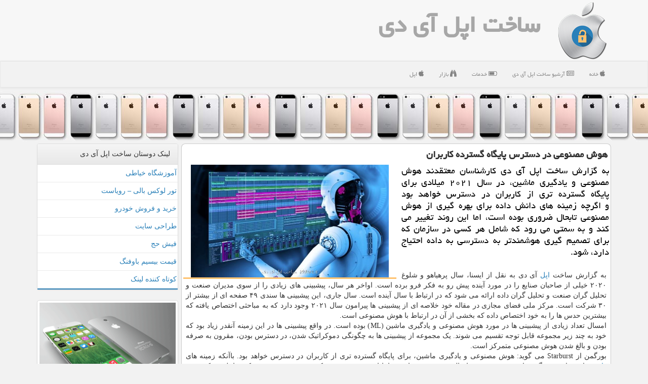

--- FILE ---
content_type: text/html; charset=utf-8
request_url: https://www.idstore.ir/news19603/%D9%87%D9%88%D8%B4-%D9%85%D8%B5%D9%86%D9%88%D8%B9%DB%8C-%D8%AF%D8%B1-%D8%AF%D8%B3%D8%AA%D8%B1%D8%B3-%D9%BE%D8%A7%DB%8C%DA%AF%D8%A7%D9%87-%DA%AF%D8%B3%D8%AA%D8%B1%D8%AF%D9%87-%D9%83%D8%A7%D8%B1%D8%A8%D8%B1%D8%A7%D9%86
body_size: 17524
content:


<!DOCTYPE html>

<html xmlns="https://www.w3.org/1999/xhtml" dir="rtl" lang="fa">
<head><meta http-equiv="X-UA-Compatible" content="IE=edge" /><meta charset="utf-8" /><meta name="viewport" content="width=device-width, initial-scale=1" /><title>
	هوش مصنوعی در دسترس پایگاه گسترده كاربران | ساخت اپل آی دی
</title><link href="/css/isStoreMaster.css" rel="stylesheet" />
<meta property="og:locale" content="fa_ir" /><meta property="og:site_name" content="ساخت اپل آیدی" /><meta name="twitter:card" content="summary_large_image" /><meta name="twitter:site" content="ساخت اپل آیدی" /><link rel="shortcut icon" href="/favicon.ico" type="image/x-icon" /><meta name="theme-color" content="#72c5fc" /><meta name="robots" content="index, follow, max-snippet:-1, max-image-preview:large, max-video-preview:-1" /><link rel="canonical" href="https://www.idstore.ir/news19603/هوش-مصنوعی-در-دسترس-پایگاه-گسترده-كاربران" /><meta property="og:image" content="https://www.idstore.ir/images/News/9910/idstore_irB-19603.jpg" /><meta property="og:title" content="هوش مصنوعی در دسترس پایگاه گسترده كاربران" /><meta property="og:description" content="به گزارش ساخت اپل آی دی کارشناسان معتقدند هوش مصنوعی و یادگیری ماشین، در سال ۲۰۲۱ میلادی برای پایگاه گسترده تری از کا... : #اپل , #ساخت_اپل_آی_دی , #بازار, #پشتیبانی, #خدمات, #دانش" /><meta property="og:type" content="website" /><meta property="og:url" content="https://www.idstore.ir/news19603/هوش-مصنوعی-در-دسترس-پایگاه-گسترده-كاربران" /><meta name="twitter:title" content="هوش مصنوعی در دسترس پایگاه گسترده كاربران" /><meta name="twitter:description" content="به گزارش ساخت اپل آی دی کارشناسان معتقدند هوش مصنوعی و یادگیری ماشین، در سال ۲۰۲۱ میلادی برای پایگاه گسترده تری از کا... : #ساخت_اپل_آی_دی , #بازار, #پشتیبانی, #خدمات, #دانش" /><meta name="twitter:image" content="https://www.idstore.ir/images/News/9910/idstore_irB-19603.jpg" /><meta name="twitter:url" content="https://www.idstore.ir/news19603/هوش-مصنوعی-در-دسترس-پایگاه-گسترده-كاربران" /><meta name="description" content="به گزارش ساخت اپل آی دی کارشناسان معتقدند هوش مصنوعی و یادگیری ماشین، در سال ۲۰۲۱ میلادی برای پایگاه گسترده تری از کاربران در دسترس خواهد بود و اگرچه زمینه های دانش داده برای بهره گیری از هوش مصنوعی تابحال ضروری بوده است، اما این روند تغییر می کند و به سمتی می رود که شامل هر کسی در سازمان که برای تصمیم گیری هوشمندتر به دسترسی به داده احتیاج دارد، شود. | ساخت اپل آی دی | idstore.ir" /><meta name="keywords" content="هوش مصنوعی در دسترس پایگاه گسترده كاربران, هوش, مصنوعی, دسترس, پایگاه, گسترده, كاربران, بازار, پشتیبانی, خدمات, دانش, ساخت اپل آی دی, idstore.ir" /></head>
<body>
    <form method="post" action="./هوش-مصنوعی-در-دسترس-پایگاه-گسترده-كاربران" id="form1">
<div class="aspNetHidden">
<input type="hidden" name="__EVENTTARGET" id="__EVENTTARGET" value="" />
<input type="hidden" name="__EVENTARGUMENT" id="__EVENTARGUMENT" value="" />

</div>

<script type="text/javascript">
//<![CDATA[
var theForm = document.forms['form1'];
if (!theForm) {
    theForm = document.form1;
}
function __doPostBack(eventTarget, eventArgument) {
    if (!theForm.onsubmit || (theForm.onsubmit() != false)) {
        theForm.__EVENTTARGET.value = eventTarget;
        theForm.__EVENTARGUMENT.value = eventArgument;
        theForm.submit();
    }
}
//]]>
</script>


<script src="/WebResource.axd?d=pynGkmcFUV13He1Qd6_TZPq5noqESXXUE0XjSMF76v7-Xg9K7QWcaFitzUuLPBmCGxxUpYmnZy5BBAsmHjPZMg2&amp;t=638901662248157332" type="text/javascript"></script>


<script src="/ScriptResource.axd?d=NJmAwtEo3Ipnlaxl6CMhvrH6BP570lrObtPRi-ajQsIrE4yyYGBLNNm1OvERokg0E0BuhUUWvKmK1XmSlbEF4XuvbkJCznW85hLuKvGi_b-yd3FszYwwMRfTO2QWJBgC1xHfIAkNNyM_MPmrHM1u1CaYGeStngYDmmfYx9ZJeUc1&amp;t=5c0e0825" type="text/javascript"></script>
<script src="/ScriptResource.axd?d=dwY9oWetJoJoVpgL6Zq8OFuHr2i1aSsEuGsEZrgH8sxO6mOgAqueWX5FgvqonDCGTU0AOgSuZ2o11lCK3eZfI9Eu1DCAK8c-21xxawTLz40OMWpd2j0HILoE3y6qQK_vZTwVnBZHX8uZFtfQ5S-xj-50xoCrB-lXCt0pbmbJTZs1&amp;t=5c0e0825" type="text/javascript"></script>
    <div class="page-head">
        <div class="container">
            <div class="row">
                <div class="col-xs-12">
        <img src="/images/idStore-Logo.png" id="WebsiteLogo" class="img-responsive" alt="ساخت اپل آی دی" title="ساخت اپل آی دی" />
        <b id="WebsiteTitle"><a href='/'>ساخت اپل آی دی</a></b>
                </div>
            </div>
        </div>
    </div>
<nav class="navbar navbar-default">
      <button type="button" class="navbar-toggle collapsed" data-toggle="collapse" data-target="#mobmenuc" aria-expanded="false">
        <span class="sr-only">منو</span>
        <i class="fa fa-bars"></i>
      </button>
    <div id="mobmenuc" class="collapse navbar-collapse container">
      <ul id="aMainpageMenu" class="nav navbar-nav"><li><a href="/" ><i class="fa fa-apple"></i> خانه</a></li><li><a href="/new"><i class="fa fa-newspaper-o"></i> آرشیو ساخت اپل آی دی</a></li><li><a href="/tag/خدمات"><i class="fa fa-battery-three-quarters"></i> خدمات</a></li><li><a href="/tag/بازار"><i class="fa fa-binoculars"></i> بازار</a></li><li><a href="/tag/اپل"><i class="fa fa-apple"></i> اپل</a></li></ul>
    </div>
</nav>
        <div class="idStore_Bar" title="خرید اپل آیدی Apple ID Store - idStore.ir">
        </div>
        <div class="container">
            
                
                
                
                
                
    <div class="col-lg-9 col-md-8 col-sm-7 p3">
        <article class="idstore-blogc" itemscope="" itemtype="https://schema.org/NewsArticle">
        <span id="ContentPlaceHolder1_lblPreTitle" itemprop="alternativeHeadline"></span>
        <h1 id="ContentPlaceHolder1_newsheadline" class="newsheadline" itemprop="name">هوش مصنوعی در دسترس پایگاه گسترده كاربران</h1>
        <h2><img src="/images/News/9910/idstore_irB-19603.jpg" id="ContentPlaceHolder1_imgNews" itemprop="image" alt="هوش مصنوعی در دسترس پایگاه گسترده كاربران" title="هوش مصنوعی در دسترس پایگاه گسترده كاربران" class="img-responsive col-sm-6 col-xs-12 pull-left img-rounded" />
            <span id="ContentPlaceHolder1_descriptionNews" itemprop="description">به گزارش ساخت اپل آی دی کارشناسان معتقدند هوش مصنوعی و یادگیری ماشین، در سال ۲۰۲۱ میلادی برای پایگاه گسترده تری از کاربران در دسترس خواهد بود و اگرچه زمینه های دانش داده برای بهره گیری از هوش مصنوعی تابحال ضروری بوده است، اما این روند تغییر می کند و به سمتی می رود که شامل هر کسی در سازمان که برای تصمیم گیری هوشمندتر به دسترسی به داده احتیاج دارد، شود.</span>
        </h2>
        <br />
        <span id="ContentPlaceHolder1_articleBody" itemprop="articleBody" class="divfulldesc">به گزارش ساخت <a href='http://www.idstore.ir/tag/اپل'>اپل</a> آی دی به نقل از ایسنا، سال پرهیاهو و شلوغ ۲۰۲۰ خیلی از صاحبان صنایع را در مورد آینده پیش رو به فکر فرو برده است. اواخر هر سال، پیشبینی های زیادی را از سوی مدیران صنعت و تحلیل گران صنعت و تحلیل گران داده ارائه می شود که در ارتباط با سال آینده است. سال جاری، این پیشبینی ها سندی ۴۹ صفحه ای از بیشتر از ۳۰ شرکت است. مرکز ملی فضای مجازی در مقاله خود خلاصه ای از پیشبینی ها پیرامون سال ۲۰۲۱ وجود دارد که به مباحثی اختصاص یافته که بیشترین حدس ها را به خود اختصاص داده که بخشی از آن در ارتباط با هوش مصنوعی است.<br/> امسال تعداد زیادی از پیشبینی ها در مورد هوش مصنوعی و یادگیری ماشین (ML) بوده است. در واقع پیشبینی ها در این زمینه آنقدر زیاد بود که خود به چند زیر مجموعه قابل توجه تقسیم می شوند. یک مجموعه از پیشبینی ها به چگونگی دموکراتیک شدن، در دسترس بودن، مقرون به صرفه بودن و بالغ شدن هوش مصنوعی متمرکز است.<br/> بورگمن از Starburst می گوید: هوش مصنوعی و یادگیری ماشین، برای پایگاه گسترده تری از کاربران در دسترس خواهد بود. باآنکه زمینه های <a href='http://www.idstore.ir/tag/دانش'>دانش</a> داده برای بهره گیری از هوش مصنوعی تابحال ضروری بوده است، اما این روند تغییر می کند و به سمتی می رود که شامل هر کسی در سازمان که برای تصمیم گیری هوشمندتر به دسترسی به داده احتیاج دارد، شود.<br/> الکس پینا، مهندس ارشد تحقیق و توسعه در Linode، فکر می کند که اقتصاد هوش مصنوعی هم قابلیت دسترسی آنرا بهبود می بخشد و می گوید: با کاهش هزینه <a href='http://www.idstore.ir/tag/خدمات'>خدمات</a> GPU ابری، مشاغل کوچک تر می توانند از هوش مصنوعی استفاده کنند. رایان ویلکینسون، مدیر ارشد فناوری در IntelliShift، موافق است و اظهار می کند: با رسیدن سخت افزار به نقطه ای که از هوش مصنوعی پشتیبانی کند، نرم افزارهای ML و AI که در فضای ابری اجرا می شوند سریعتر از هر زمان دیگر به بلوغ می رسند.<br/> رایوهی فوجیماکی، بنیانگذار و مدیرعامل dotData، یادگیری ماشین خودکار (AutoML) را عامل دیگری برای دستیابی به هوش مصنوعی برای دانشمندان در حوزه های دیگر غیر از داده می داند و پیشبینی می کند: در سال ۲۰۲۱ ما شاهد افزایش AutoML 2.0 خواهیم بود که پلت فرم های "بدون کد" را به سطح بعدی می رسانند. فوجیماکی همینطور احساس می کند که AutoML به فراتر بردن موارد استفاده از تجزیه و تحلیل های پیشبینی کننده کمک خواهد کرد، چونکه همینطور می تواند بینش ارزشمندی از روندها، رویدادها و اطلاعات گذشته عرضه نماید که به کسب و کارها اجازه می دهد تا مجهولات ناشناخته، روندها و الگوهای داده ای که مهم هستند، اما هیچ کس به درست بودن آنها شک نکرده است را کشف کنند.<br/> <br/><b>هوش مصنوعی مسئولیت پذیر و اخلاقی</b><br/> یکی دیگر از موضوعات مهم، مبحث مسئولیت پذیری و اهمیت عمومی اعتماد و توضیح پذیری در مدلهای AI / ML است. امی هودلر، مدیر تجزیه و تحلیل نمودارها و برنامه های هوش مصنوعی در Neo4j، می گوید: باآنکه بحث در مورد هوش مصنوعی مسئولانه به سبب همه گیری متوقف شده است، اما احتیاج به هوش مصنوعی مسئولانه تغییر نکرده و احتیاج به شروع بحث عمومی مثل همیشه مهم می باشد.<br/> روملیوتیس از اوریلی در مورد پیشرفت محدود پیشین و چگونگی فعالیتهای عمده آن در سال ۲۰۲۱ با چنین آرایشی موافق است: تا کنون، استفاده شرکتهای بزرگ از ML مسئولیت پذیر در بهترین حالت متوسط و واکنشی بوده است. در سال آینده، افزایش مقررات (مانند GDPR و CCPA)، ضدانحصاری و سایر نیروهای قانونی شرکت ها را مجبور به اتخاذ رویه های مسئولانه تر در ML خواهد نمود. نیک الپرین، مدیرعامل شرکت آزمایشگاه دومینو، از همین منظر نظراتش را بیان کرده است: استانداردهای حفظ حریم خصوصی که به سرعت در حال تحول هستند و نخستین بار با GDPR و الان CCPA در کالیفرنیا مشاهده می شوند، در سال ۲۰۲۱ احتیاج به توجه به شفافیت و امنیت بیشتر مدلهای هوش مصنوعی خواهد داشت.<br/> بدون رویکرد هوش مصنوعی مسئولانه، اعتماد به C-Suite و اعضای تیم برای مدلهای هوش مصنوعی که در حال طراحی آن هستند دشوار می شود و بدون این اعتماد، استفاده از هوش مصنوعی برای منافع تجاری تقریباً غیر ممکن است. جوآو اولیویرا، مدیر راهکارهای تجاری در SAS، می گوید: "هرچه دید تصمیم گیرندگان برای نتایج هوش مصنوعی بیشتر باشد، اعتماد بیشتری به تصمیماتی که توسط مدلها گرفته می شود، دارند. اعتمادپذیری به سمت به کارگیری و استفاده می انجامد. نظارت انسان و توضیح مدلها در هر مرحله از یک فرایند تصمیم گیری، سبب پذیرش هوش مصنوعی و تصمیم گیری خودکار می شود.<br/> سانتیاگو ژیرالدو، مدیر ارشد بازاریابی <a href='http://www.idstore.ir/tag/محصولات'>محصولات</a> Cloudera در یادگیری ماشین، نه تنها موافق است، بلکه ادامه می دهد که، برای تجارت، به کارگیری هوش مصنوعی بدین سان از نظر وجودی ضروری می باشد. وی این گونه بیان می کند: در سال ۲۰۲۱، توانایی یک کسب و کار در جلب اعتماد به مدل خود - تا حدی که بتوانند بر مبنای بینش ناشی از هوش مصنوعی خود عمل کنند - تعیین کننده بقای آنها خواهد بود.<br/> سندی مایک، معاون اصلی راهکارهای صنعتی بعنوان یکی دیگر از مدیران Cloudera می گوید: در ۱۲ تا ۲۴ ماه آینده خواهیم دید که هوش مصنوعی اخلاقی در مرکز توجه قرار می گیرد. بینا آمانات، مدیر اجرایی موسسه هوش مصنوعی Deloitte فکر می کند ۲۰۲۱ سال عملیاتی برای اخلاق هوش مصنوعی خواهد بود و می گوید: امکان اعتماد به سیستم های AI در مرکز هر مکالمه AI است. امانات احساس می کند که شرکت ها در تصمیم گیری درباره ابعاد اخلاقی استراتژی های هوش مصنوعی خود آغاز به کار می کنند و مدلهای هوش مصنوعی را که می توانند برای نتایج اخلاقی تحت عنوان MLOps اداره شوند، به کار می گیرند. در واقع، گزارش اجرایی سالانه فناوری RELX تائیدیه ای را برای این امر تأیید می کند و می گوید: از هر ۱۰ رهبر تجاری بیشتر از ۸ نفر معتقدند که ملاحظات اخلاقی یک اولویت استراتژیک در طراحی و اجرای سیستم های هوش مصنوعی آنها است.<br/> دومینو داتا لبس الپرین، با نادیده گرفتن خطر هوش مصنوعی اخلاقی، پیشبینی می کند که در سال ۲۰۲۱، ما آگاهی گسترده تری از صنایع راجع به نتایج حقوقی و خطرات تصمیمات خودکار خواهیم دید. امکان دارد دعاوی عمومی در ارتباط با تبعیض یا مسئولیت را که شامل تصمیمات گرفته شده توسط مدلهای هوش مصنوعی است را ببینیم. اما همه پیشبینی ها به سمت نابودی و تاریکی نیست.<br/> جیمز کینگستون، معاون همکاری و تحقیقات نوآوری، محقق هوش مصنوعی و مدیر HAT-LAB در Dataswift، مقداری هویج در انت های این چوب گذاشته و توضیح می دهد که برای مقیاس گذاری برای آینده با ترکیب اصول اخلاقی، سازگاری و حفظ حریم خصوصی با زیرساخت های فناوری ساخته شده، جامعه به سمت سیستمی حرکت خواهد نمود که ارزش داده ها به نفع افراد و بنگاه های اقتصادی باشد.<br/> <br/><br/><br/><br /><b> منبع: <a  rel="author" href="http://www.idstore.ir">idstore.ir</a></b><br /><br /></span>

                    <meta itemprop="url" content="https://www.idstore.ir/news19603/هوش-مصنوعی-در-دسترس-پایگاه-گسترده-كاربران">
                    <meta itemprop="image" content="https://www.idstore.ir/images/News/9910/idstore_irB-19603.jpg">
<script type="application/ld+json">
{"@context": "https://schema.org/",
"@type": "CreativeWorkSeries",
"name": "هوش مصنوعی در دسترس پایگاه گسترده كاربران",
"aggregateRating": {
"@type": "AggregateRating",
"bestRating": "5","worstRating": "0",
"ratingValue": "0.0",
"ratingCount": "1345"}}</script>
                    <meta itemprop="author" content="ساخت اپل آی دی">
                    <div id="divnewsdetails">
                            <div class="col-sm-6 p5">
                                <i class="fa fa-calendar-plus-o" title="تاریخ انتشار"></i><span id="pubDate">1399/10/28</span>
                                <div class="divmid pltab">
                                    <i class="fa fa-clock-o" title="زمان انتشار"></i><span id="pubTime">15:04:22</span>
                                </div>
                            </div>
                            <div class="col-sm-3 col-xs-6 p5">
                                <i class="fa fa-star-o" title="امتیاز"></i><span id="ratingValue">0.0</span> / <span>5</span>
                            </div>
                            <div class="col-sm-3 col-xs-6 p5">
                                <i class="fa fa-eye" title="بازدید"></i><span id="ratingCount">1345</span>
                            </div>
                        <div class="clearfix"></div>
                    </div>
            
            <span id="ContentPlaceHolder1_metaPublishdate"><meta itemprop="datePublished" content="2021-1-17"></span>
      <div id="divtags">
        <span id="ContentPlaceHolder1_lblTags"><span class='glyphicon glyphicon-tags'></span> تگهای خبر: <a href='/tag/بازار' target='_blank'>بازار</a> ,  <a href='/tag/پشتیبانی' target='_blank'>پشتیبانی</a> ,  <a href='/tag/خدمات' target='_blank'>خدمات</a> ,  <a href='/tag/دانش' target='_blank'>دانش</a></span>
            <script type="text/javascript">
//<![CDATA[
Sys.WebForms.PageRequestManager._initialize('ctl00$ContentPlaceHolder1$ScriptManager1', 'form1', ['tctl00$ContentPlaceHolder1$UpdatePanel2','ContentPlaceHolder1_UpdatePanel2','tctl00$ContentPlaceHolder1$UpdatePanel1','ContentPlaceHolder1_UpdatePanel1'], [], [], 90, 'ctl00');
//]]>
</script>

        </div>
            <div id="ContentPlaceHolder1_UpdateProgress2" style="display:none;">
	
                    <div class="divajax" title="چند لحظه صبر کنید"><i class="fa fa-spinner fa-lg fa-refresh"></i></div>
                
</div>
        <div id="ContentPlaceHolder1_UpdatePanel2">
	
                <div class="clearfix"></div>
                <div id="divdoyoulikeit">
                    <div class="col-sm-6 p5">
                    <div class="divmid"><i class="fa fa-check-square-o"></i> این مطلب را می پسندید؟</div>
                    <div class="divmid pltabs">
                        <a id="ContentPlaceHolder1_IBLike" title="بله، می پسندم" class="btn btn-sm btn-default" href="javascript:__doPostBack(&#39;ctl00$ContentPlaceHolder1$IBLike&#39;,&#39;&#39;)"><i class="fa fa-thumbs-o-up"></i></a></div>
                    <div class="divmid pltab">
                        <span id="ContentPlaceHolder1_lblScorePlus" title="هنوز شخصی به این مطلب رای مثبت نداده است" class="fontsmaller cgray">(0)</span>
                    </div>
                    <div class="divmid">
                        <a id="ContentPlaceHolder1_IBDisLike" title="خیر، نمی پسندم" class="btn btn-sm btn-default" href="javascript:__doPostBack(&#39;ctl00$ContentPlaceHolder1$IBDisLike&#39;,&#39;&#39;)"><i class="fa fa-thumbs-o-down"></i></a></div>
                     <div class="divmid">
                        <span id="ContentPlaceHolder1_lblScoreMinus" title="هنوز شخصی به این مطلب رای منفی نداده است" class="fontsmaller cgray">(0)</span>
                    </div>
                    </div>
                    <div class="col-sm-6 p5 mshare text-left">

                        <a href="tg://msg?text=هوش مصنوعی در دسترس پایگاه گسترده كاربران  https://www.idstore.ir/news19603/%D9%87%D9%88%D8%B4-%D9%85%D8%B5%D9%86%D9%88%D8%B9%DB%8C-%D8%AF%D8%B1-%D8%AF%D8%B3%D8%AA%D8%B1%D8%B3-%D9%BE%D8%A7%DB%8C%DA%AF%D8%A7%D9%87-%DA%AF%D8%B3%D8%AA%D8%B1%D8%AF%D9%87-%D9%83%D8%A7%D8%B1%D8%A8%D8%B1%D8%A7%D9%86" id="ContentPlaceHolder1_aae" class="maae" target="_blank" rel="nofollow" title="اشتراک این مطلب در تلگرام"><span class="fa-stack"><i class="fa fa-circle fa-stack-2x clgray"></i><i class="fa fa-paper-plane-o fa-stack-1x cwhite"></i></span></a>
                        <a href="https://www.facebook.com/sharer.php?u=https://www.idstore.ir/news19603/%D9%87%D9%88%D8%B4-%D9%85%D8%B5%D9%86%D9%88%D8%B9%DB%8C-%D8%AF%D8%B1-%D8%AF%D8%B3%D8%AA%D8%B1%D8%B3-%D9%BE%D8%A7%DB%8C%DA%AF%D8%A7%D9%87-%DA%AF%D8%B3%D8%AA%D8%B1%D8%AF%D9%87-%D9%83%D8%A7%D8%B1%D8%A8%D8%B1%D8%A7%D9%86" id="ContentPlaceHolder1_aaf" class="maaf" target="_blank" rel="nofollow" title="اشتراک این مطلب در فیسبوک"><span class="fa-stack"><i class="fa fa-circle fa-stack-2x clgray"></i><i class="fa fa-facebook-f fa-stack-1x cwhite"></i></span></a>
                        <a href="https://twitter.com/share?url=https://www.idstore.ir/news19603/%D9%87%D9%88%D8%B4-%D9%85%D8%B5%D9%86%D9%88%D8%B9%DB%8C-%D8%AF%D8%B1-%D8%AF%D8%B3%D8%AA%D8%B1%D8%B3-%D9%BE%D8%A7%DB%8C%DA%AF%D8%A7%D9%87-%DA%AF%D8%B3%D8%AA%D8%B1%D8%AF%D9%87-%D9%83%D8%A7%D8%B1%D8%A8%D8%B1%D8%A7%D9%86&text=هوش مصنوعی در دسترس پایگاه گسترده كاربران" id="ContentPlaceHolder1_aat" class="maat" target="_blank" rel="nofollow" title="اشتراک این مطلب در توئیتر"><span class="fa-stack"><i class="fa fa-circle fa-stack-2x clgray"></i><i class="fa fa-twitter fa-stack-1x cwhite"></i></span></a>
                        <a href="/rss/" id="ContentPlaceHolder1_aar" class="maar" target="_blank" title="اشتراک مطالب به وسیله فید rss"><span class="fa-stack"><i class="fa fa-circle fa-stack-2x clgray"></i><i class="fa fa-rss fa-stack-1x cwhite"></i></span></a>
                    </div>
               </div>
                <div class="clearfix"></div>
                
                
                    
            
</div>
       <div class="newsothertitles">
            <span class="glyphicon glyphicon-time"></span> تازه ترین مطالب مرتبط
        </div>
        <div class="hasA">
            
            <ul class="ulrelated">
                    <li><a href='/news31873/امتحانات-باقیمانده-دانشگاه-شهید-چمران-مجازی-شد' title='1404/10/18  15:37:34' class="aothertitles">امتحانات باقیمانده دانشگاه شهید چمران مجازی شد</a></li>
                
                    <li><a href='/news31868/رشد-علمی-عربستان-دوپینگی-نیست-سخت-گیری-های-داخلی-مانع-روابط-بین-المللی' title='1404/10/17  10:01:40' class="aothertitles">رشد علمی عربستان دوپینگی نیست سخت گیری های داخلی مانع روابط بین المللی</a></li>
                
                    <li><a href='/news31859/آیا-امتحانات-نیمسال-اول-دانشگاه-آزاد-تهران-مجازی-می-شود' title='1404/10/15  10:22:06' class="aothertitles">آیا امتحانات نیمسال اول دانشگاه آزاد تهران مجازی می شود؟</a></li>
                
                    <li><a href='/news31849/قیمت-بیسیم-و-خدمات-تعمیر-بیسیم' title='1404/10/13  14:41:07' class="aothertitles">قیمت بیسیم و خدمات تعمیر بیسیم</a></li>
                </ul>
        </div>
       <div class="newsothertitles">
            <i class="fa fa-comments-o"></i> نظرات بینندگان در مورد این مطلب
        </div>
            <div class="text-right p5">
                
                
            </div>
        <div id="idstore-scommenttitle">
            نظر شما در مورد این مطلب
        </div>
        <div class="clearfix"></div>
        <div id="idstore-scomment">
            <div id="ContentPlaceHolder1_UpdatePanel1">
	
                <div class="col-sm-1 col-xs-3 p85">نام:</div>
                <div class="col-sm-11 col-xs-9 p5">
                    <input name="ctl00$ContentPlaceHolder1$txtName" type="text" id="ContentPlaceHolder1_txtName" class="form-control input-sm" placeholder="نام" /></div>
                <div class="clearfix"></div>
                <div class="col-sm-1 col-xs-3 p85">ایمیل:</div><div class="col-sm-11 col-xs-9 p5">
                    <input name="ctl00$ContentPlaceHolder1$txtEmail" type="text" id="ContentPlaceHolder1_txtEmail" class="form-control input-sm" placeholder="ایمیل" /></div>
                <div class="clearfix"></div>
                <div class="col-sm-1 col-xs-3 p85">نظر:</div><div class="col-sm-11 col-xs-9 p5">
                    <textarea name="ctl00$ContentPlaceHolder1$txtMatn" rows="4" cols="20" id="ContentPlaceHolder1_txtMatn" class="form-control input-sm">
</textarea></div>
                <div class="clearfix"></div>
                <div class="col-sm-1 col-xs-3 p85" title="سوال امنیتی برای تشخیص اینکه شما ربات نیستید">سوال:</div><div class="col-sm-3 col-xs-4 p5" title="سوال امنیتی برای تشخیص اینکه شما ربات نیستید">
                    <input name="ctl00$ContentPlaceHolder1$txtCaptcha" type="text" maxlength="2" id="ContentPlaceHolder1_txtCaptcha" class="form-control input-sm" /></div>
                    <div class="col-sm-8 col-xs-5 text-right text-info p85" title="سوال امنیتی برای تشخیص اینکه شما ربات نیستید"><span id="ContentPlaceHolder1_lblCaptcha"> = ۲ بعلاوه ۴</span></div>
                <div class="clearfix"></div>
                <div class="col-xs-12 p5">
                    <div class="divmid"><input type="submit" name="ctl00$ContentPlaceHolder1$btnSendComment" value="ارسال نظر" id="ContentPlaceHolder1_btnSendComment" class="btn btn-default btn-sm" /></div>
                    <div class="divmid"><span id="ContentPlaceHolder1_lblMSGComment"></span></div>
                    
                    
                    
                </div>
                
</div>
            <div id="ContentPlaceHolder1_UpdateProgress1" style="display:none;">
	
                    <div class="p5"><i class="fa fa-spinner fa-refresh fa-lg"></i></div>
                
</div>
        </div>
            <div class="clearfix"></div>
        </article>
    </div>

    <div class="col-lg-3 col-md-4 col-sm-5 p3">
            <div id="ContentPlaceHolder1_idstoreFR" class="panel panel-default">
                <div id="ContentPlaceHolder1_divLinksTitle" class="panel-heading">لینک دوستان ساخت اپل آی دی</div>
                <div class="panel-body idstore-friend">



                            <a title='آموزش خیاطی ترمه سرا' href='https://www.termehsara.com/' target="_blank">آموزشگاه خیاطی</a>
                            <a title='تور لوکس بالی – رویاست' href='https://royast.net/tours/تور-بالی/' target="_blank">تور لوکس بالی – رویاست</a>
                            <a title='خرید و فروش خودرو شاپ کار' href='https://www.shopcar.ir/' target="_blank">خرید و فروش خودرو</a>
                            <a title='طراحی سایت' href='https://www.bibadil.org' target="_blank">طراحی سایت</a>
                            <a title='فیش حج' href='https://www.xn--rgbbu5cx6b.com' target="_blank">فیش حج</a>
                            <a title='قیمت بیسیم باوفنگ' href='https://tanaertebat.com/category/محصولات/باوفنگ/' target="_blank">قیمت بیسیم باوفنگ</a>
                            <a title='کوتاه کننده لینک' href='https://www.gph.ir' target="_blank">کوتاه کننده لینک</a>
                </div>
            </div>
            <img src="/images/idStore-3.png" class="img-responsive img-thumbnail" alt="خرید اپل آیدی - ساخت اپل آیدی" title="خرید اپل آیدی - ساخت اپل آیدی" />
            <br /><br />
    <div class="idstore-lefts">
                            <div>
                            
                            
                            
                            </div>
                            <div>
                            <div class="idstore-leftt" id="dtMostVisited"><b><span id="pMostVisited"><i class="fa fa-plus-square-o"></i></span>پربیننده ترین ها</b></div>
                            
                                <ul id="uMostVisited">

                                            <li><a href='/news31623/این-دوربین-جدید-صداها-را-قابل-دیدن-می-کند' title='1404/08/30  10:26:35'>این دوربین جدید، صداها را قابل دیدن می کند!</a></li>
                                            <li><a href='/news31634/تخفیفات-جهاد-دانشگاهی-به-اعضاء-شهر-دانشجو-مسیر-جدید-استخدام-و-امریه' title='1404/09/02  11:25:43'>تخفیفات جهاد دانشگاهی به اعضاء شهر دانشجو مسیر جدید استخدام و امریه</a></li>
                                            <li><a href='/news31590/بازبینی-ساختار-آزمون-های-دستیاری-پزشکی-ادامه-جذب-از-مسیر-پذیرش-مستقیم' title='1404/08/23  11:02:59'>بازبینی ساختار آزمون های دستیاری پزشکی ادامه جذب از مسیر پذیرش مستقیم</a></li>
                                            <li><a href='/news31615/خدمات-حمل-خودرو-از-تهران-به-اصفهان' title='1404/08/28  12:34:32'>خدمات حمل خودرو از تهران به اصفهان</a></li>
                                </ul>
                                <br />
                            </div>
                            <div>
                            <div class="idstore-leftt" id="dtMostDiscussion"><b><span id="pMostDiscussion"><i class="fa fa-plus-square-o"></i></span>پربحث ترین ها</b></div>
                            
                                <ul id="uMostDiscussion">

                                            <li><a href='/news31873/امتحانات-باقیمانده-دانشگاه-شهید-چمران-مجازی-شد' title='1404/10/18  15:37:34'>امتحانات باقیمانده دانشگاه شهید چمران مجازی شد</a></li>
                                        
                                            <li><a href='/news31868/رشد-علمی-عربستان-دوپینگی-نیست-سخت-گیری-های-داخلی-مانع-روابط-بین-المللی' title='1404/10/17  10:01:40'>رشد علمی عربستان دوپینگی نیست سخت گیری های داخلی مانع روابط بین المللی</a></li>
                                        
                                            <li><a href='/news31864/نسخه-نهائی-ربات-انسان-نمای-بوستون-دینامیکس-آماده-تولید-شد' title='1404/10/16  13:07:15'>نسخه نهائی ربات انسان نمای بوستون دینامیکس آماده تولید شد</a></li>
                                        
                                            <li><a href='/news31859/آیا-امتحانات-نیمسال-اول-دانشگاه-آزاد-تهران-مجازی-می-شود' title='1404/10/15  10:22:06'>آیا امتحانات نیمسال اول دانشگاه آزاد تهران مجازی می شود؟</a></li>
                                        
                                </ul>
                                <br />
                            </div>
                            <div>
                            <div class="idstore-leftt" id="dtMostNews"><b><span id="pMostNews"><i class="fa fa-plus-square-o"></i></span>جدیدترین ها</b></div>
                            
                                <ul id="uMostNews">

                                            <li><a href='/news31873/امتحانات-باقیمانده-دانشگاه-شهید-چمران-مجازی-شد' title='1404/10/18  15:37:34'>امتحانات باقیمانده دانشگاه شهید چمران مجازی شد</a></li>
                                            <li><a href='/news31868/رشد-علمی-عربستان-دوپینگی-نیست-سخت-گیری-های-داخلی-مانع-روابط-بین-المللی' title='1404/10/17  10:01:40'>رشد علمی عربستان دوپینگی نیست سخت گیری های داخلی مانع روابط بین المللی</a></li>
                                            <li><a href='/news31864/نسخه-نهائی-ربات-انسان-نمای-بوستون-دینامیکس-آماده-تولید-شد' title='1404/10/16  13:07:15'>نسخه نهائی ربات انسان نمای بوستون دینامیکس آماده تولید شد</a></li>
                                            <li><a href='/news31859/آیا-امتحانات-نیمسال-اول-دانشگاه-آزاد-تهران-مجازی-می-شود' title='1404/10/15  10:22:06'>آیا امتحانات نیمسال اول دانشگاه آزاد تهران مجازی می شود؟</a></li>
                                            <li><a href='/news31854/این-دانشگاه-ها-از-یکشنبه-(۱۴-دی)-تا-آخر-هفته-تعطیل-شدند' title='1404/10/14  13:19:50'>این دانشگاه ها از یکشنبه (۱۴ دی) تا آخر هفته تعطیل شدند</a></li>
                                            <li><a href='/news31849/قیمت-بیسیم-و-خدمات-تعمیر-بیسیم' title='1404/10/13  14:41:07'>قیمت بیسیم و خدمات تعمیر بیسیم</a></li>
                                            <li><a href='/news31845/کند-کردن-روند-سرطان-روده-با-یک-برنامه-ورزشی-ساده-روزانه' title='1404/10/13  14:38:28'>کند کردن روند سرطان روده با یک برنامه ورزشی ساده روزانه</a></li>
                                            <li><a href='/news31839/ساخت-شبیه-ترین-پوست-رباتیک-به-پوست-انسان' title='1404/10/12  14:32:24'>ساخت شبیه ترین پوست رباتیک به پوست انسان</a></li>
                                            <li><a href='/news31833/تأثیرات-مثبت-و-منفی-هوش-مصنوعی-بر-تولید-و-کیفیت-مقالات-علمی' title='1404/10/12  03:06:32'>تأثیرات مثبت و منفی هوش مصنوعی بر تولید و کیفیت مقالات علمی</a></li>
                                            <li><a href='/news31831/بورس-تحصیلی-خارج-از-کشور-فعال-نشد-فرصت-مطالعاتی-6-ماهه-ادامه-دارد' title='1404/10/10  13:13:42'>بورس تحصیلی خارج از کشور فعال نشد فرصت مطالعاتی 6 ماهه ادامه دارد</a></li>
                                </ul>
                                <br />
                            </div>
    </div>
            <div class="panel panel-default">
                <div id="ContentPlaceHolder1_divTagsTitle" class="panel-heading">تگهای ساخت اپل آی دی</div>
                <div class="panel-body idstore-tg">


                            <a class='fontmedium' href='/tag/دانش' target="_blank">دانش </a>
                            <a class='fontmedium' href='/tag/شركت' target="_blank">شركت </a>
                            <a class='fontmedium' href='/tag/خدمات' target="_blank">خدمات </a>
                            <a class='fontmedium' href='/tag/فناوری' target="_blank">فناوری </a>
                            <a class='fontmedium' href='/tag/بازار' target="_blank">بازار </a>
                            <a class='fontmedium' href='/tag/اینترنت' target="_blank">اینترنت </a>
                            <a class='fontmedium' href='/tag/رپورتاژ' target="_blank">رپورتاژ </a>
                            <a class='fontmedium' href='/tag/ثبت' target="_blank">ثبت </a>
                </div>
            </div>
    </div>
    <div class="clearfix"></div>
    <div id="idstore-footer">
        
        <div class="col-xs-6 p5 text-right">
            <a href="/new/"><i class="fa fa-newspaper-o"></i> اخبار اپل آیدی</a>
        </div>
        <div class="col-xs-6 p5 text-left">
            <a title="اپل آیدی : خانه" href="/"><i class="fa fa-reply"></i> اپل آیدی: صفحه اصلی</a>
        </div>
        <div class="clearfix"></div>
        </div>
        
        
        
        
        

            <div id="divtoppage"><a href="#top" title="بالای صفحه"><i class="fa fa-arrow-up fa-2x"></i></a></div>
        </div>
        <div class="idStore_Bar" title="خرید اپل آیدی Apple ID Store - idStore.ir">
        </div>
        <div id="divfoot">
            <div class="container">
                <div class="row">
                    <div id="divfootr" class="col-lg-7 col-md-6">
                        <div id="divCopyRights" class="p3 bgo"><i class='fa fa-copyright'></i> idstore.ir - حقوق مادی و معنوی سایت ساخت اپل آی دی محفوظ است</div>
                        <div id="divWebFooterDesc" class="bgo p3"><h3>ساخت اپل آی دی</h3><p>سفارش ساخت اپل آی دی<br>«idstore، کلید ورود شما به دنیای اپل. دنیای اپل رو شخصی سازی کنید»</p></div>
                    </div>
                    <div id="divfootl" class="col-lg-5 col-md-6 p3">
                        <div id="divfooterpages" class="col-xs-12 p3 bgo"><i class='fa fa-folder-open-o'></i> صفحات ساخت اپل آی دی</div>
                        <div id="aMainpageFooter" class="idstore-footl col-xs-12"><a title="تماس با ساخت اپل آی دی" href="/">درباره ما</a><a title="تبلیغات" href="https://www.linkbegir.com/">تبلیغات در ساخت اپل آی دی</a><a href="/new">آرشیو ساخت اپل آی دی</a></div>
                    </div>
                </div>
            </div>
        </div>
        <script src="/js/JQ_BT.js"></script>
        






    
<div class="aspNetHidden">

	<input type="hidden" name="__VIEWSTATEGENERATOR" id="__VIEWSTATEGENERATOR" value="B953A919" />
	<input type="hidden" name="__VIEWSTATEENCRYPTED" id="__VIEWSTATEENCRYPTED" value="" />
	<input type="hidden" name="__EVENTVALIDATION" id="__EVENTVALIDATION" value="SgEFPiPYqJsi0v52ISuwGbx9iAkL/1PjU09vmmJUqaQCkd1b72JtsBI28Ec258D/zi3Y1iaCTAo7ag3D9ps1W9+mNSfUoCkK6SY4CwaVpl/Vx4tJcUoG1E0yc+8zyBmVEiRPcYhhjG81MaBRqGMpGxINaTDAFo7vS2a6906cbRHa4HO1BFDPgnujOjh31twRtF6cuDg8SR33VS9vnXuTbNZQNVx1rj77KSk1tCoEIuXctw8CokFBo4/Lcrc7JByI" />
</div>

<script type="text/javascript">
//<![CDATA[
Sys.Application.add_init(function() {
    $create(Sys.UI._UpdateProgress, {"associatedUpdatePanelId":"ContentPlaceHolder1_UpdatePanel2","displayAfter":10,"dynamicLayout":true}, null, null, $get("ContentPlaceHolder1_UpdateProgress2"));
});
Sys.Application.add_init(function() {
    $create(Sys.UI._UpdateProgress, {"associatedUpdatePanelId":"ContentPlaceHolder1_UpdatePanel1","displayAfter":500,"dynamicLayout":true}, null, null, $get("ContentPlaceHolder1_UpdateProgress1"));
});
//]]>
</script>
<input type="hidden" name="__VIEWSTATE" id="__VIEWSTATE" value="hb74z2n8f0n9RZmtHxmRtG17vd+DK20willuFR81q2OkeTQjZTrLjta1AEQ9hwX14sMO3bPtCewbp4zBWGpVNK6Gm+1RL6qzVt+e7Sa1gzM2ZIPS1lXqQ04IYLhLk/MJb9leHD+PwSoiImvQEHCOlkDO4QVLoeIYl15J1auJVA2EYgyug6GMIejGQwhk7LMXZd4rGA36h73smtUTm1z+d25ozGUbo9i5eoLolnyo4T9Tw8QaM7QOZP8+86sRFBamj7IneMTdrrA/kk+ZIWYGvKSyBqSEQws7/RaYHUt6pQPb822GIEf7ylnjE0U+mscF+CQtH9DvMv3ydwPT/gnnIHL1MBTy43iFZYa8ThzUiJuMI4AEP9XPS0wsNwQvDuU3DCElh7OudIY+pDGOHh0VAD/3VjvB06SzUYWbrVZcy7nABRZ7+k4ty7V8sZ5hFfyySJ+2u7CKgHSU/NSXQbwhXVZ31GG3fn5WKophe/FANfSDWnmV6a9mLsELbGpNTU78FA9UA7tkLKM+069ryYLtORQfZqorHnDgP6I/41+zjppaQQB0BpxuCHXQrU+JZMYTnVTtHOjCpaqPcwhUU6cEJfZ12SpPS3AVGubf0zvp5WdhaN44lEREB+3+lCfeAGaVfyFphYG6Zq+tsG9ZAj2xKXWix7kYDd2ZbsqIKTep5WRRwR+pafAqHvyCdxs/D0ybsMoffuBrYI22Qv2wRnuu8maHq++IVSs3S0Xd+yH1tEUty/eCgs0Xp60jizlhS22/jCIU89jPZKgJfXItA9wf/aMTg8KgTXE2ubZVWio5QjhVN6lAR2Nuyh5QS2JbMRjhe3TQo11KH69/5PWhqjQL+o73pdJvV8ybq6WQHfBU5vZFCZZICbbI9K/QL3e3F9o6RwaytA7M4/lRyXmjqZWNk55AU8qIbewl3sFPvwtNYu1MWCAIRge9Kvuf95ZGDwhQomI1X5fPgS0NrrkuyDtk4tRappVXwkQs6m+/0On+cRbbQMFarHHM6loJ+la/Bf5yLjt1WWY3R4+yWtRsKg982MNlHuhvrzG/TvBwO/krA+/EL+VXzfSAm2PN0lm6ZF771O42KGTuw+WdYZ1tk+7MKVZckibzhmP7JwrCfLtM/Y1coQg4+sqwv9loa3Mg+sYCcci8UTT59HHokvn8lsc8OmuzCTQ1HtfvGppEHSAaNN8AYtQJJkqVAuFMuZYUzDILuvHgvUPag31lJZQr/otuLQw5Q2FtfIMApCPQh3R8pMif/oz5/RFliXkISP/HTF0X4vomrPYP/rUTFeeMgbANlr8Cr9oqYYtUMK11j7A1+vKitJv7vGpCmaol4kVEgVEbGTSPRxEwB7NcetfuxCRx0mbakKPcdxiqQPbWAjFpoIxkdmNmUl/f85N8SlWV3vY2Qi+YhRbTe0eTqPqmMi9ivoDASPVJj8iJCTgpjCGt16J+kZaQ3oL3JnErM2wxtVQ9XAcuRawuEz27tA58mSMC8R/+hE6DbO+6I5D1XFzfHCkWWjEPr+xIFG0oqMw2rNfr3tQpYlYJvAB9vThwBAgMrGWmCj27hcX1vtVzjGW15N9BtdHlZoSG2vjRqdi75Dt45btJ+E7hQfipfF9edwv4Ss7i1zHHZkNeMFetPN9/ghPGh8OSn3xz9P5zDXpGp5/12fbzrQ/j7GnKEJnkCwfmc2L3YtvGlAuAk7UMwOKzyuA2yK5m/70eKQnSH2aZJs5WDipEns+29whqTN4jgBFnqypTsfiT8G9oDBlcyWPabnmI4jx7HvUrxg4LMP62LIO6z/JofPVaNc95emmQ0QBizdiG1ggTMIWK+t2AHIo/mx1qUg26tJ0qMNeWZAWbTKcx90cO3F3xPGZ3kKu+h7N9ULk+meXqsGtEZTAUs4ynWfBM4CLP9DT87aW0iqf5s/cPxcsD6ljxVxYWzWnZV7CGRRxWYhjbjYzo+YTQkyTcgG2tNrEPET9qVSs49Ta4cA323w9Is06b62ujyQKS3DqZCUR2UD7O/hfteRJuIj9r85hsqRecP425/CjHa9BkboOy0Q56IxuzQoQOcrHqoTMIJG9GTrYhl9cfSLMDtcfXBkTt4TOR/ZjT6tHMxuiXM7BzlTXG8N4wZW/[base64]/QSU9QqkZGjLEAc1VAxz9jfC+dl75Hi40MnsVOuGM0xMkYnu5lUpod1NGhytt+oPsbl4G9eLkDB4j6HWRF60synzWm0frS9H0xDbi8EfsfiXqfzIPRF+GCRm2tyu06Gc9hKoumn4lMpFp4lwXxeQhRZouxp904a/3Mz/yaDyZT+2fSZZe5WfpWHCC+YUgiBjcqEvpW/annIbHTtj5pgbnzxCT0n253jdzoBzUQCkbY7s1ds5xR0sX1wrm5zAzZrxPK+1+wL5HZ/txo0g2jlYx9PjJEZku1+GG9ji/GRPJSJR677RfXH0URuNxR6iLnimNFCh/ZdRUG8I5aTcokswx7Qk/qJxInXZ2aD1hNsqsIESdnNkTddlH6o1Wy4dYRAfepyFTYq00iw4MIUweeHYHofAQtaODhwpk0R75ZpYqafnYm/WWA3tVRM1dPKqy2OX47GM5DW/P+NNzsTZPoP7N3M2u6wa02UxeVD43eFbgtLb0Afcm5aERDrcIvaDN5lTgpe3oiOSjHL37fMcYa0nYuQ8iCaLGPlRQqqoljdGQ1BSlDCQW3wsIS8R4pmJW0pLDD+p0ZAugFO2n6a83PerMzAzdV5ErO+H66Fklq8EzM0W4b7bhI0maU7YOtf/K0qY2+zVUpeapwDU3MH4I2Zu2mij4rGtO+qDhgbwnZfQW8hAfI1RLuIYAeAPLDLHtjA7J+LSWXleDvndYSQcU/itBb1G2hZhRIkxXW7QazDnv/qMPn384H+EP6cSUoh40Q1S3WMoAnOv2Qpv31Tg6qaY3y60Rq5NhZhTLOlrxdV7vyDzYv8qTdBqzOxA55WTd6xe/ax7087gBybh5ppWuBSt6oQg2YkZ/b4Qa4NWZx2TA8InRcyoB1VlOCCCI12eGqq2Glk/PikxP99o1PXpF/FlYyXUZhOUpBKSdBJSMqp9sN7RKSyOT01YGvf6Pe6/DFMe1DySoWBpbZYdi1PCYjmc0vUmVVewLPvOYLceHaYMb/IV4l5xW5zVSHTixBaG/RDzLbV18rj72Z+orS1/jJkYJu5PPqYxXOjM7OL1JpNRVrZCmkHU/RaxcBrnXG9zUpRK3kYSUooJcyIXQJy91dY7zO0dFuPkZHgwbdXlUPCajI7VSYRJ5YevMOs4VYfn9zQiPZIfGW4HIc7yv2SY5qEE1xWC93ztL9bc+w2Ka0SN8xh1UN1B6g/jWcXQxSAa2YM1fKxN+OUpHg53edNaUXD0d7srltf2ZqjIE/s431+YX0/rRnk+33UEF5/Xec3QhCEOPq8K9Va0LAsK8Ov14/vBG+jmaD2rmiH0ut8xigIUfjSl7/hrH1AqKM5M59yxuBzUST" /></form>
</body>
</html>
